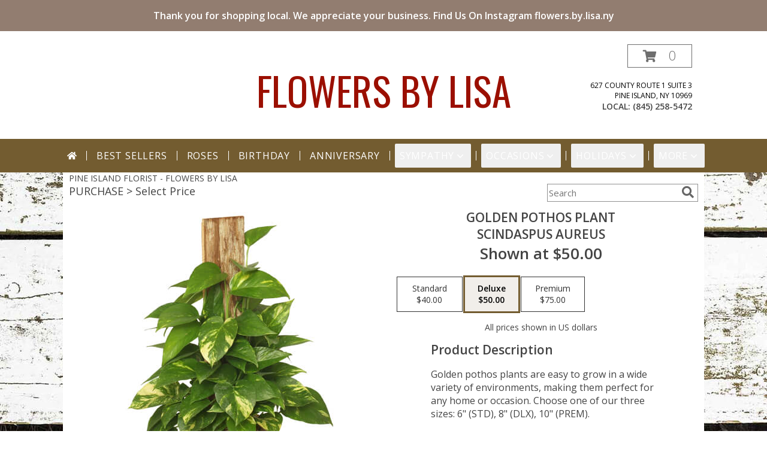

--- FILE ---
content_type: text/css;charset=UTF-8
request_url: https://cdn.atwilltech.com/css/myfsn/templates/bloomingBanner/bloomingBanner.css.php?v=189&pattern=florish-bg.png&multiColor=0&navTextColor=%23FFFFFF&navBackgroundColor=735c30&buttonAccentColor=%23A4805B&accentColor=735c30&buttonTextColor=%23000000&left=auto&right=auto
body_size: 8540
content:

/**/
html, body {
    overflow-x: hidden;
}


.product1 > h3{
    font-size: 16px;
    font-weight: 400;
    font-family: "Open Sans", serif;
    text-transform: uppercase;
    line-height: 0.94;
    text-align: center;
    min-height: 32px;
}

.promo_header
{
	background: #E1E1E1;
}

#outside_cart_div
{
	font-family: 'Open Sans', sans-serif;
	display:inline-block;
	float:right;
	text-align:right;
}

.userEditForm > tbody > tr > td {
    text-align: left;
    font-weight:bold;
    padding-right: 10px;
}
#content
{
	margin:auto;	
	width: 100%;
}


div.product1 > h3
{
 font-weight: 500;
    font-size: 22px;
}

div.feature > div.productInfo > div.featuredText
{
	border:none;
	padding-right: 0;
	padding-left: 0;
}

div.premiumFeatureFrame
{
	padding-right:25px;
}

a.featureButton{
	border:solid;
	width:225px;
}


#purchaseTextBuyNow, #checkoutInfoPurchase {
	background-color: #FFF;
    box-shadow: none;
}

.addon label {
    font-weight:bold;
    font-size:16px;
}
.addon > select {
	display: inline-block;
    height: 28px;
    line-height: 28px;
    border: 1px solid #aaa;
    padding: 4px;
    color: #555;
	background-color: #FFF;
	width: 100% !important;
}


.addon {
  position: relative;
  min-width: 250px;
  margin: 0 0 42px 0;
  letter-spacing: 0.05em;
}

.addon:after {
    content: '\f078';
    font: normal normal 900 17px/1 "Font Awesome 5 free";
    color: #898989;
    right: 11px;
    top: 10px;
    height: 34px;
    padding: 15px 0 0 8px;
    position: absolute;
    pointer-events: none;
}

.addon select::-ms-expand {
display: none;
}

.addon select {
  -webkit-appearance: none;
  -moz-appearance: none;
  appearance: none;
  display: block;
  width: 100%;
  float: left;
  padding: 0 12px;
  font-size: 14px;
  line-height: 1.75;
  color: #444444 !important;
  background-color: #ffffff;
  background-image: none;
  -ms-word-break: normal;
  word-break: normal;
}

.addon b
{
	font-size:16px;
}

div#checkoutInfoPurchase div div.addon
{
	margin: 12px 0;
}
div#checkoutInfoPurchase div div.addon select
{
	float:none;
}

#recipeButton
{
	font-size:21px;
	padding:20px;
	border:solid 2px;
	text-transform: uppercase;
	font-family: 'Open Sans',sans-serif;
   	position: relative;
	
}

div#purchaseTextBuyNow > form > label
{
	line-height: 1.7;
    	font-size: 16px;
}

#pageTitle
{
	font-size:28px;
}


#productDescription
{
	color: #444444 !important;
}


.breakout, .promo_header{
	margin:0 calc(50% - 50vw);
}

.fa-2x{
	padding-right: 2px;

}

div#f2f_wrapper > div#content_wrapper_2_col > div#content_wide > div#wrapper > div.breakout
{
	margin:0;
}

#content_wrapper_2_col
{
	float:none !important;
}

#f2f_wrapper #navMenuData
{
	font-size:inherit !important;
}

#footerLinks, #footerShopAddress, .footerLogo, #footerPolicy, #deliveryAreaText, #footerDeliveryButton{
	float:none;
}

#deliveryAreaText
{
	padding-top: 0 !important;
}

/* The Modal (background) */
.modal {
    display: none; /* Hidden by default */
    position: fixed; /* Stay in place */
    z-index: 1; /* Sit on top */
    left: 0;
    top: 0;
    width: 100%; /* Full width */
    height: 100%; /* Full height */
    overflow: auto; /* Enable scroll if needed */
    background-color: rgb(0,0,0); /* Fallback color */
    background-color: rgba(0,0,0,0.4); /* Black w/ opacity */
}

/* Modal Content/Box */
.modal-content {
    background-color: #fefefe;
    margin: 15% auto; /* 15% from the top and centered */
    padding: 20px;
    border: 1px solid #888;
    width: 80%; /* Could be more or less, depending on screen size */
}

/* The Close Button */
.close {
    float: right;
    font-size: 18px;
    font-weight: bold;
}

.close:hover, .close:focus {
    color: black;
    text-decoration: none;
    cursor: pointer;
}

/* Modal Header */
.modal-header {
    padding: 2px 16px;
    font-size: 18px;
}

/* Modal Body */
.modal-body {padding: 2px 16px;}

/* Modal Footer */
.modal-footer {
    padding: 2px 16px;
    background-color: #5cb85c;
    color: white;
}

/* Modal Content */
.modal-content {
	border-radius: 25px;
	text-align: left;
    padding-left: 25px;
    position: relative;
    background-color: #fefefe;
    border: 1px solid #888;
    width: 30%;
    margin: 8% auto auto;
    box-shadow: 0 4px 8px 0 rgba(0,0,0,0.2),0 6px 20px 0 rgba(0,0,0,0.19);
    -webkit-animation-name: animatetop;
    -webkit-animation-duration: 0.4s;
    animation-name: animatetop;
    animation-duration: 0.4s
}

/* Add Animation */
@-webkit-keyframes animatetop {
    from {top: -300px; opacity: 0} 
    to {top: 0; opacity: 1}
}

@keyframes animatetop {
    from {top: -300px; opacity: 0}
    to {top: 0; opacity: 1}
}

.product1 > h3{
    font-size: 17px;
    font-weight: 400;
    font-family: "Open Sans", sans-serif;
    text-transform: uppercase;
    line-height: 0.94;
    text-align: center;
}

.product1 > p{
    font-size: 15px;
    font-family: "Open Sans", sans-serif;
    text-transform: uppercase;
    line-height: 0.94;
    text-align: center;
}

.priceString{
    font-size: 15px !important;
    font-family: "Open Sans", sans-serif;
    padding-top: 10px;
    text-transform: none !important;

}

.prodButton{
    font-family: "Open Sans", sans-serif;
    text-transform: uppercase;
    font-size: 19px !important;
    text-align: center;
}

.productInfo .title{
    font-size: 28px;
    font-family: "Open Sans", sans-serif;
    text-transform: uppercase;

}

.featuredText{
    font-size: 16px;
    font-family: "Open Sans", sans-serif;
    line-height: 1.637;
    text-align: left;
    width:100%;
}

.featureButton{
    border: 2px solid;
    width: 195px !important;
    font-size: 20px !important;
    margin-top: -20px;
    margin-bottom: 10px;
}

.featureButton:hover{
    color: white;
    background: #735c30;
}

#formTopSearch > input {
	font-size: 15px;
    font-family: "Open Sans", sans-serif;
	color: inherit;
	text-align: left;
}

.newsletterSignup {
    font-family: "Open Sans", sans-serif;
}

#formTopSearch {
	color: hsl(0,0%,40%);
	background-color: rgb(255, 255, 255);
}

#btnShare {
	color: hsl(0,0%,40%);
	font-weight: 300;
}

.fa-search{
	font-size:20px !important;
}

div#wrapper > div.urgeToBuyProductMessage {
	width: 500px;
	font-size:16px;
}

.product1 > div > a > img {
	height:auto;
}

.button {
	margin-top:15px;
	margin-bottom: 10px;
}

.featureButton{
    border: 2px solid;
    width: 195px !important;
    font-size: 24px !important;
}
.feature .featureButton{
    margin-top: -15px;
}


.rev_comment
{
    border-radius: initial !important;
    margin-top: 15px !important;
}

.rev_flright > i {
    font-size: 40px;
}

.rev_flright{
    padding-right:20px;
}

div.rev_comid > div.rev_comment
{
     width:75% !important;
}

.rev_comid
{
   background-color:#FFF !important;
}


div.contactUs > input.button
{
    padding: 15px !important;
    width: 200px !important;
    border-color: #735c30;
    color: inherit;
}
div.contactUs > input.button:hover,
div.contactUs > input.button:focus {
    background-color: #735c30;
    color: #FFFFFF;
}

div.contactUs > div.shopName
{
    color: #444;
}

.quickShareHeader {
	display:none;
}

.rev_ricon {
	display:none !important;
}

#pageTitle{
	display:none;
}

.feature{
	margin-top: 15px;
	padding-bottom: 25px;
}

div.featuredText > div.urgeToBuyProductMessage {
	line-height:normal;
 	margin-bottom: 25px;
	width: 485px;
	font-size: 16px;
	color: #444;
}

#insideTitle
{
	text-transform: capitalize;
}

div.undecidedBannerFull > div > div {

	float:none !important;

}

div.undecidedBannerFull > div > a > div
{
	float:none;
}

.address1Header
{
    color: #000000;
	font-size:12px;
	text-transform: uppercase;
}

.addressAndLink {
    width:280px;
    height:auto;
}

.headerPhoneNumber {
    display: inline-block;
}

#tagline
{
	color: #000000;
	text-transform: uppercase;
	font-size:14px;
	font-weight: 300;
	padding: 1px;
	margin: 0;
}

#pageTitle, #subTitle , .breadCrumb
{
	display:none;
}

#nav1
{
	text-transform: uppercase;
	font-size:18px;
	font-weight: 400; 
	margin:0; 
	display: inline;
	border: none;	
}

#nav2
{
	text-transform: capitalize;
    	font-size: 18px;
	white-space: nowrap;
}

.moreBox
{
	width: 1000px !important;
	margin-left: -600px;
    max-width: 1200px;
}

#subNavInfo
{
	display:none;
	padding-bottom: 3px;
}

div.undecidedBannerFull > div > div > a.featureButton
{
	margin-left:0;
	border-width:2px;
	margin-top:10px;
}

div.undecidedBannerFull > div
{
    padding-top: 20px;
    text-align: center;
}


.menuItem
{
    padding-bottom:6px !important;
}

.subMenuItem {
    margin-left: 10px !important;
    font-size: 15px;
}


.homeNav
{
    border-color:#FFFFFF #FFFFFF #FFFFFF !important;
    border:0;
}
#nav {
    list-style-type:none;
    font-family: "Open Sans",sans-serif;
    width: 100%;
    padding-left:0;
    margin: auto;
    text-align: center;
    font-weight: 300;
}

#nav > li {
     display:inline-block;
    position:relative;
    padding: 0 15px;
}
#nav > li > a {
    border-top-left-radius: 5px;
    border-top-right-radius: 5px;
    color: #FFFFFF;
    display:block;
    text-decoration:none;
    padding:5px;

}
#nav > li > a:hover {
    border-color:#999
}

#nav > li.selected  > a {
    border:none;
    z-index:100000000000;
    font-family: "Open Sans",sans-serif;
}
#nav a:focus{
    outline: 1px solid #FFFFFF;
    outline-style: auto; /* Autostyling used in the focus ring for Chrome/Firefox, fix for IE not supporting auto in outline style */
}
#nav .subs a:focus{
    outline-color: black ; /* show focus in dropdown menus (all have white background) */
}

#nav li div {
    position:relative;
}

#nav li div div {
    background-color:#FFFFFF;
    border:1px solid rgb(208, 207, 206);
    opacity: .95;
    padding:12px 0;
    display:none;
    color:#4F4F4F;
    font-size:0.85em;
    position:absolute;
    top:-1px;
    z-index:10;
    width:168px;
    margin: 0 0 0 -15px;
}
#nav li div div.wrp2 {
    width:auto !important;
    overflow:auto;
    text-align: center;
    border-radius: 3px;
}
.sep {
    left:190px;
    bottom:0;
    height:auto;
    margin:15px 0;
    position:absolute;
    top:0;
    width:1px;
}
#nav li div div ul {
    padding-left:10px;
    padding-right:10px;
    position:relative;
    list-style-type:none;
    margin-top: 0;
    display: inline-block;
    text-align: left;
    min-width: 140px !important;
    vertical-align: top;
}
#nav li div ul li {
    margin:0;
    padding:0;
}

#nav li ul ul {
    padding:0 0 8px;
}
#nav li ul ul li {
    margin:0;
    padding:0;
}
<!--
#nav li ul ul li a {
    color:#0060A6;
    display:block;
    margin-bottom:1px;
    padding:3px 5px;
    text-decoration:none;
    font-size:0.9em;
    min-width: 140px;
}
-->
#nav li ul ul li a:hover{
    color:#265a88;
}
.menuLinkColor a
{
    color:#4F4F4F !important;
    text-decoration:none !important;
    display:block;
}

.menuLinkColor a:hover
{
    color:#265a88 !important;
}

.menuBox
{
    margin-left:-158px;
    z-index:10000000000000000000000000000000;
}

#navMenuData{
    	letter-spacing: 0.06em;
    	display: block;
    	font-size: 16px;
    	font-family: "Open Sans", sans-serif;
}

#ioNavWrapper{
    align-content: center;
    line-height: 30px;
    padding: 8px;
    background-color: #735c30;
}

#subNavInfo
{
	display:none;
	padding-bottom: 3px;
	text-align:left;
}

#subNavInfo > h1
{
	font-size: 12px;
	display:inline; 
	margin: 0;
	font-weight: 400;
}

#floristStateCrumb
{
	text-transform: uppercase;
}

.feature .featureButton{
    margin-top: -15px;
}

#navGlue{
    vertical-align: middle;
    text-align: center;
}

.menu {
    text-align:center;
    width:100%;
    font-family: "Open Sans",sans-serif;
    font-size: 19px;
    padding-bottom:14px;

}


#nav > li:not(.homeNav):after {
    content: '';
    background-color: #FFFFFF;
    width: 1px;
    height: 40%;
    position: absolute;
    top: 50%;
    left: 0;
    transform: translateY(-50%);
}

.menuItem > a
{
  color: #4F4F4F !important;
}

.subMenuItem > a
{
    text-transform: capitalize;
}

#footer {
    margin: 0 calc(50% - 50vw);
}

div#featuredProductPurchase.halfLeft  i
{
	font-size: 22px;
	color: #FFF !important;
}

#content > .socialProfileBar
{
	display:none;
}

#btnMobileShop
{
	display:none;
}

#formBottomSearch
{
	display:none;
}

#my-menu:not( .mm-menu ) 
{ 
	display: none; 
}

@media (max-width:440px){
	div#wrapper  div.urgeToBuyProductMessage, .urgeToBuy {
	    font-size: 12px !important;
	}
	.rev_flright > i.fa.fa-star
	{
		font-size:20px;
	}
	div#purchaseTextBuyNow>form>div.urgeToBuyProductMessage {
    		font-size: 12px !important;
	}
}

@media (min-width:441px){
	div#purchaseTextBuyNow>form>div.urgeToBuyProductMessage {
	    font-size: 12px !important;
	}
}
@media (max-width: 974px){
	div#wrapper > div#subNavInfo > br
	{
		display:none;
	}
	#floristStateCrumb, #floristNameCrumb, #insideTitle
	{
		display:none;
	}
	#formTopSearch, #topSearchSocial
	{
		display:none;
	}
	#content {
		padding-bottom: 0 !important;
	}
		
}

#logoShopOutside {
    background-color: #ffffff;
    margin: 0 calc(50% - 50vw);
    text-align: center !important;
}

@media (min-width: 1051px){

	#logoShopOutside {
		padding-bottom: 5px;
		min-height: 175px;
	}
	div#wrapper > div.urgeToBuyProductMessage {
		width: 500px;
		font-size:16px;
	}
	.logoName
	{
		font-size: 28px;
		z-index: 1;
        display: inline-block;
        height: auto;
        max-width:625px;
        padding-top:50px;
        overflow:hidden;
        padding-left:10px;
        padding-right:10px;
	}

    .logoName a
    {
        text-decoration:none;
        font-family: inherit;
        color: inherit;
        font-weight: inherit;
    }

	.contactUs
	{
	   width: 800px !important;
	}

	#my-menu
	{
		display:none;
	}
	#purchaseInfoBuyNow
	{
	    width: 400px !important;
	    max-width: inherit;
	}
	#sliderTitle
	{
	    color: #444444 !important;
	    display: block !important;
	    text-align: center;
	    font-weight: 300;
	    text-transform: uppercase;
            letter-spacing: 1px;
	}

	.simpleSlider_wrapper
	{
		text-align: center !important;
	}
	#logo_div > a > img
	{
		max-width: 355px;
		max-height: 160px;
		padding: 5px;
		vertical-align: middle;
	}

	#logo_div
	{
		min-height: 50px;
		padding-top: 30px;
		text-align: center;
		width: 350px;
		margin-left: auto;
		margin-right: auto;
		font-weight: 600;
	}
	#outside_cart_div {
		float: none !important;
		vertical-align: middle;
		right: 20px;
		top: 0.1%;
		z-index:1;
        position: absolute;
	}

}

@media (max-width: 1600px) {
	.moreBox {
	    width: 1000px !important;
	    margin-left: -900px;
	}
}

@media(max-width: 1350px) {
	.moreBox {
	    width: 1000px !important;
	    margin-left: -930px;
	}
}

@media(max-width: 1200px) {
	.moreBox {
	    width: 1000px !important;
	    margin-left: -915px;
	}
}

@media (max-width: 1150px) {
	#navMenuData {
		font-size:14px;
	}
}

@media (max-width: 1050px) {
    .breakout {
        margin: 0;
    }

	#topSearchSocial {
		padding-right:20px;
	}
	#wrapper
	{
		width:inherit;
	}
    /* here */
	a.bannerButton
	{
        font-size: 12px;
        margin-top: -75px;
	}
	#logoShopOutside {
        display: flow-root;
	}
	div#wrapper > div.urgeToBuyProductMessage {
		width: 500px;
		font-size:14px;
	}
	div#wrapper > div >  a > img
	{
		padding-top: 10px;
	}
	.myFSNSearch {
		height:41px !important;
		margin-top: 25px;
	}
	#logo_div > a > img
	{
		max-width: 240px !important;
    		max-height: 125px !important;
	}
	#logoMobile
	{
		padding-bottom:20px;
	}

	.mobileDeliveryAreaBtn {
		border: 1px solid #735c30 !important;
	}
	.mobileDeliveryArea {
		border-color: #735c30 !important;
        background-color: #e1e1e1;
	}
	#sliderTitle {
		color: #735c30 !important;
	}
	.product1 > img
	{
		width:167px;
	}
	.QuickButtons .QuickButton a {
		font-weight:300;
	}
	.prodButton
	{
		color:#735c30 !important;
	}
	.logoName
	{
		padding-top:30px;
		padding-bottom:30px;

		font-size: 28px;
		display:block !important;
	}
	.logoName > h1 {
		margin-top: inherit !important;
	}
	#purchaseInfoBuyNow
	{
		max-width:100%;
	}
	.urgeToBuyProductMessage
	{
		width: auto;
		margin-top: 10px;
	}

	.urgeToBuy
	{
		text-align:initial !important;
	}
	div#subNavInfo
	{
		font-size:12px !important;
	}
	#logo_div
	{
		margin:auto;
		width: 100% !important;
		height: initial;
    	padding-bottom: 20px;
	}
	.productWrapper
	{
		width: 100% !important;
	}
	#mobileTopMenu
	{
	     display:inline-block;
	}
	.address1Header, .address2Header, #tagline , .breakout, .topMobileLink
	{
		display:none !important;
	}
	#outside_cart_div
	{
		height: 50px;
		width:50%; 
		display: inline-block;
		background-color: #735c30;
		color: #FFFFFF;
		text-align:center;
		position:relative;
		z-index:1;
        margin-right: 0px !important;
	}

	#btnMobileShop
	{
		background-color: #735c30;
		color: #FFFFFF;
		width:50% !important; 
		display: inline-block !important;
		height: 50px;
		border-right: 1px solid #FFFFFF;
		font-size:22px;
		line-height: 50px !important;
		margin-right: -4px;
		font-weight:300;
		float:left;
		position: relative;
		z-index: 1;		
	}

	a.hoverLink
	{
		line-height: 50px;
		border: none !important;
		height: 50px;
	}

	.QuickButton, .QuickButton a:hover
	{
		background-color: #735c30;
		color: #FFFFFF;
	}

	.QuickButton:nth-child(n+2) {
		border-left: 1px solid #FFFFFF;
	}

	a.featureButton
	{
		display:inline-block !important;
		padding: initial !important;
    		height: initial !important;
	}
	div.premiumFeatureFrame
	{
		padding: initial;
	}
	
	a.prodButton{
		display:inline !important;
		color: #444;
	}
	
	.feature {
		border:none !important;
	}
    #nav1 {
        padding-left: 5px;
    }
    #nav2 {
        padding-left: 5px;
        font-size: 15px !important;
    }
    #subNavInfo > h1 {
        padding-left: 5px;
    }
}

@media (max-width: 600px)
{
	.address1Header, .address2Header, #tagline , .breakout, .topMobileLink
	{
        display: none !important;
	}
    .bannerButton {
        font-size: 10px !important; /* Needs to be variable as well, change as screen size changes */
        margin-top: -45px !important;
        padding: 5px 10px !important;
        margin-left: calc(auto / 2) !important;
        margin-right: calc(auto / 2) !important;
    }

}

ul#nav.mm-listview > li
{
	display:block !important;
}



#parallaxTag
{
    font-size: 20px;
    letter-spacing: .25em;
    height: 30px;
    line-height: 30px;
    font-weight: 300;
}

.child
{
	font-weight:300;
}

.childHeader
{
	font-weight:400;
}


#my-menu a.multiHeader 
{
	text-align:left;
	color: #000000;
}

#mobileClientName
{
    font-family: "Open Sans", sans-serif;
   	 text-transform: uppercase;
	 margin:0;
	 font-size: 18px;
    	 font-weight: 300;	
}

#mobileClientPhone
{
	margin-top:0;
	font-size:20px;
    	font-weight: bolder;
}

#mobileSearch > input
{
	height: 41px;
    	display: inline;
    	width: 245px;
   	margin-bottom: 12px;
	background-color: #F3F3F3;
}

#mm-1 > ul > li > a.homeNav
{
	text-align:left;
	color: #000000;
    font-family: "Open Sans", sans-serif;
	font-weight: 400;
}

#mm-1 > ul > li > a.moreHeader
{
	text-align:left;
	color: #000000;
}

#mm-1 > ul > li > a.multiHeader
{
	text-align:left;
	color:  #000000;
    font-family: "Open Sans", sans-serif;
	font-weight: 400;
}

#mm-1 > ul > li > a.single, #mm-1 > ul > li > a.childHeader
{
	text-align:left !important;
	padding-left: 60px !important;
	display:none;
        background-color: #e6e6e6 !important;
}

#mm-1 > ul > li > a.child
{
	text-align:left !important;
	padding-left: 100px !important;
	display:none;
        background-color: #e6e6e6 !important;
	font-size: 12px;
}

.mm-menu .mm-listview > li:after {
    border-color: #E1E1E1 !important;
}

a.mobilePhoneLink {
    display: block;
    text-decoration: none;
    text-align: center;
    font-weight: bold;
    font-size: 20px;
    padding-top: 5px;
}

.fa-mobile.fa-2x
{
    color: #444 !important;
}


.mm-menu, .mm-menu > .mm-panel {
  -webkit-box-shadow: 3px 3px 5px 6px #ccc !important;  /* Safari 3-4, iOS 4.0.2 - 4.2, Android 2.3+ */
  -moz-box-shadow:    3px 3px 5px 6px #ccc !important;  /* Firefox 3.5 - 3.6 */
  box-shadow:         3px 3px 5px 6px #ccc !important;  /* Opera 10.5, IE 9, Firefox 4+, Chrome 6+, iOS 5 */
}

#my-menu > #mm-1 > ul.mm-listview.mm-first.mm-last > li > p
{
	-webkit-margin-before: 0;

}

div.urgeToBuyProductMessage {
    width: 500px;
}

div#purchaseTextBuyNow > form > div.urgeToBuyProductMessage
{
	width: auto !important;
}

#footerLinks
{
	vertical-align:top;
}

#footerShopHours
{
	vertical-align:top;
}

.halfLeft, .halfRight {
	max-width: inherit !important;
}

input.addToCartButton
{
	width: 50%;
	height: 48px;
	letter-spacing: 1px;
	font-family: 'Open Sans',sans-serif;
	font-size: 21px;
    color: #735c30;
    background-color: #FFF ;
    border: solid 2px #735c30 ;
}

input.addToCartButton:hover{
    color: #FFF ;
    background-color: #735c30 ;
}

.buyNowCurrencyNotice
{
	font-size: 12px;
}

.purchaseNowName
{
    font-family: "Open Sans", sans-serif;
   	text-transform: uppercase;
	font-size: 28px;
	font-weight:300;
}

.purchaseNowType
{
	margin-bottom:10px;
}

.socialProfileBar
{
	background-color: #F0F0F0;
	padding-left: 10px !important;
	padding-top: 5px;
    padding-bottom: 5px;
}


.mm-menu.mm-current
{
	box-shadow: 6px 0px 16px #888888;
}

.mm-listview > li > a {
	padding: 14px 10px 11px 20px !important;
}

.mobileDialogLink
{
	background-color: #735c30 !important;
	color:#FFF !important;
}

.mobileDialogLink .fa-mobile.fa-2x, .mobileDialogLink .fa-globe.fa-2x
{
	color:#FFF !important;
}

#footerDeliveryArea
{
	background-color: #e1e1e1;
}


#urgeToBuy, .urgeToBuyProductMessage
{
	font-size:14px;
}

.undecidedBannerFull a hr{
    margin-top: 20px;
    border: 0 solid #e4e4e4;
    border-top-width: 1px;
}

.prodButton:hover {
	border: none !important;
}

#purchaseInfoBuyNow
{
	max-width: 430px !important;
}

#purchaseTextBuyNow .addon select
{
	max-width: 430px  !important;
}

.socialProfileBar a
{
	background-color:#888 !important;
}

.socialProfileBar a:hover
{
	background-color:#555 !important;
}

.product1 > .button  {
	border: 2px solid #FFF !important;
	display:block;
	padding: 8px;
}

.halfLeft, .halfRight
{
	max-width: inherit !important;
}

#purchaseTextBuyNow
{
	color: #444444 !important;
	margin-top: 25px !important;
}

#footerDeliveryButton > a:hover{
	text-decoration:none;
	color: #FFF;
}

.simpleSlider_wrapper
{
	    position: initial !important;
}

#recipeButton:hover {
	background-color: #735c30;
	color:#FFF !important;
	border: 1px solid #FFF;
}

.bannerButton
{
    display: block;
    margin-top: -100px;
    margin-bottom: 5%;
    margin-left: auto;
    margin-right: auto;
    position: relative;
    border: 2px solid #A4805B;
    font-size: 20px; /* Needs to be variable as well, change as screen size changes */
    font-weight: normal;
    text-decoration: none;
    color: #000000;
    width: min-content;
    text-align: center;
    padding: 10px 20px;
    letter-spacing: .2em;
    white-space: nowrap;
    --accent-color: #A4805B;
    background-color: var(--accent-color);
}
.blooming-banner-image-container:hover .bannerButton{
    cursor: pointer;
    opacity: 85%;
}
.bannerButton:active, .bannerButton:focus {
    border: 2px solid #A4805B;
}

a.featureButton, #recipeButton{
	border-color: #735c30;
	color: #735c30;
	background-color:#FFF;
	border-width:2px;
}

#recipeButton{
	width: initial;
	font-weight:300;
}

#recipeButton:hover{
	border: 2px solid #FFF;
}

.urgeToBuyTruck, .addToCartButton, a.featureButton:hover {
	color: #FFF;
}

.urgeToBuyProductMessage > .urgeToBuyTruck {
    color: #FFF;
    background-color: #735c30 !important;
}

.undecidedBannerFull .urgeToBuyTruck {
    background-color: #735c30 !important;
}

.urgeToBuyProductMessage {
    background-color: #D0CFCD;
    text-align: left;
    font-weight: initial;
    height: 0;
    border-bottom: 40px solid #D0CFCD;
    border-right: 18px solid #fff;
}

.urgeToBuy {
    background-color: #D0CFCD;
    text-align: left;
    font-weight: initial;
    height: 0;
    border-bottom: 40px solid #D0CFCD;
    border-right: 18px solid #fff;

}

.checkoutStep > img{
	background-color: #735c30 !important;
}
#footerDeliveryArea, #footerDeliveryButton{
	border-color: #735c30;
}
.prodButton{
	color: #735c30;
}

.prodButton:hover{
	border: 2px solid #735c30;
	padding:4px;
	width:200px;
}
.accentColor, .title
{
	color: #735c30 !important;
}

.cartCount
{
    font-size: 22px;
}

.accentBackground{
	background-color: #735c30;
	color:#FFF;
	border: none;
}

.newsletterSignup
{
	background-color: #735c30 !important;
}

.email, #emailBot{
	font-size: 14px;
	padding: 8px;
	width: 90%;
	margin-bottom: 15px;
}

.newsletterSignup
{
	border-radius: 5px;
	padding: 10px;
	background-color: 735c30;
	color: #FFF;
	border: none;
	height:inherit !important;
}

.subscribeFSN #emailBot
{
	height: 24px !important;
}

.subscribeFSN {
	padding-bottom: 20px;
}

.rev_flright > i {
	color: #735c30;
}

.purchaseNowName
{
	color: #735c30 !important;
}

.purchasePrice
{
	font-size: 16px;
}

.shownAt
{
	color: #735c30 !important;
	font-size: 16px;
}

.product1 > .button:hover  {
	border: 2px solid #735c30 !important;
	display:block;
	padding: 8px;
}

#footerDeliveryButton:hover{
	background-color: #735c30;
	color: #FFF;
}	

.undecidedBannerFull .accentColor
{
	letter-spacing: 1px;
	text-transform:uppercase;
	font-weight:300;
	font-size: 28px !important;
	padding-bottom: 3px; 
	text-align:left;
}

.mobileFooterMenuBar
{
	    z-index: 99999;
}

.pageCopyBottom
{
	padding-top:50px !important;
}

#featuredProductPurchase
{
	    padding: 0 3% 1%;
}

#specReq
{
	font-weight:bold;
}

a:focus, a:active, 
button::-moz-focus-inner,
input[type="reset"]::-moz-focus-inner,
input[type="button"]::-moz-focus-inner,
input[type="submit"]::-moz-focus-inner,
select::-moz-focus-inner,
input[type="file"] > input[type="button"]::-moz-focus-inner {
    border: 0;
    outline : 0;
}

.logoName > h1 {
	margin-top: 50px;
	font-weight: 300;
}

#footerShopHours
{
	line-height: initial;
}

h2.suggestProducts{
	background-color:inherit !important;
	color:#444444 !important;
	border-top: 1px solid #808080;
	font-weight: 300;
	text-transform: uppercase;
	letter-spacing: 1px;
	text-align:center;
    font-size: 1.17em;
}

#viewChangesButton
{
	margin-bottom:10px !important;
}

#imgUploadTrigger
{
	border: 1px solid #000000;
}

.editHR
{
	display:none;
}

#f2f_footer{
	width: 1050px !important;
}

#collapseNavButton{
	margin-top: 10px !important;
}

#imgUploadTrigger:hover {
    background: #C7C7C7;
}

#side_menu > .menu
{
	text-align:initial !important;
}

.productSliderImage {
	width: auto !important;
}

.simpleSlider_next:hover, span.simpleSlider_next:hover {
	border-left: 32px solid #735c30 !important;
}

.simpleSlider_previous:hover {
	border-right: 32px solid #735c30 !important;
}

#manageBannersButton{
	font-size: 12px;
    	height: 40px;
    	background: white;
    	border: 1px solid black;
	padding: 10px 25px 10px 25px;
	letter-spacing: 0.03em;
	font-weight: 300;
	text-transform: uppercase;
	text-decoration: none;
}
#manageBannersButton:hover{
    background: #C7C7C7;            
}

.ui-main .ui-inner #ioNavWrapper #navMenuData .navMenu li a
{
	font-weight:400;
}

#f2f_wrapper #ioNavWrapper.breakout
{
	margin: initial;
}

.sideProducts
{
	margin-left: 75px;
}

.ui-main .navMenu, #f2f_wrapper .navMenuData
{
	white-space:normal;
}

.navMenu .fa-caret-down
{
	font-size:inherit !important;
}


.ui-main #navMenuData #nav
{
	display: block;
	font-size: 12px;
	width:100%;
	
}

.ui-main #navMenuData #nav > li > a
{
	color: #FFFFFF;
	font-weight:300;
}

li#page_products li
{
	border: solid #808080;
	border-width: 23px 1px 15px;
}
.move_prod
{
	background-color: #808080;
}

.customOrders
{
	width: 100% !important;
	text-align:center !important;
}

#f2f_wrapper .product1 input.button, .ui-main .product1 input.button
{
	display:inline-block;
}

#f2f_wrapper .product1, .ui-main .product1
{
	text-align:center;
}

#formBottomSearch .fa-search
{
	vertical-align: middle;
}

a.hoverLink {
	font-size: 20px;
	font-weight: 300;
	text-decoration: none;
}

.custom_form_button_link {
    border: solid 2px #735c30;
    color: #735c30;
    background-color: #FFF;
    text-decoration: none;
    font-size: 20px;
    letter-spacing: 1px;
    font-weight: 300;
    cursor: pointer;
    padding: 20px;
    display: block;
    height: fit-content;
}

.custom_form_button_link:hover, .custom_form_button_link:focus {
    background-color: #735c30;
    border-color: #FFFFFF;
    color: #FFFFFF;
}

.custom_form_button {
    display: inline-block;
    max-width: 448px;
    min-height: 75px;
    padding: 20px;
    margin-top: 30px
}

.custom_form_button_wrapper {
    text-align: center;
}


@media (min-width: 1051px)
{
    .custom_form_button {
        min-width: 448px;
    }
    div#wrapper {
        padding: 0 10px 0 10px;
    }
    a.hoverLink {
        border: 1px solid hsl(0,0%,43%);
        color: hsl(0,0%,43%);
        line-height: 80px;
        padding: 5px 25px 5px 25px;
    }

    a.hoverLink:hover {
        background-color: #735c30;
        border-color: #FFFFFF;
        color: #FFFFFF;
    }

}

.pn-selected {
    border-color:#735c30;
    background-color:#735c30;
    color: #FFFFFF;
}

.dateOptionSelected::placeholder {
    color: #FFFFFF;
}
.dateOptionSelectedText {
    color: #FFFFFF;
}

/* widget specific css  */

/* Beginning of Widget Edit */
.hidden {
    display: none !important;
}

.widget {
    border: 1px solid #b2b2b2;
    margin-top: 10px;
    margin-bottom: 10px;
}

.widgets {
    list-style: none;
    padding-left: 0;
}

@media (max-width: 1050px) {
    .widgetsContainer, #widgetInfo {
        width: 80%;
    }
    #businessTypeGrid {
        grid-template-columns: 33% 33% 33%;
    }
}
@media (min-width: 1051px) {
    .widgetsContainer, #widgetInfo {
        width: 100%;
    }
    #businessTypeGrid {
        grid-template-columns: 25% 25% 25% 25%;
    }
}

.customProductFeaturedText{
    text-align: center !important;
}
@media (min-width: 42.85rem) {
    .customProductFeaturedText{
        text-align: left !important;
    }
}

.fr-btn-grp {
    margin: 0 5px 0 6px !important;
}

.widgetContainer {
    display: flex;
    padding: 12px;
    flex-direction: row;
    justify-content: space-between;
    align-items: center;
}

.widgetContainerOpened, .widgetContainer:hover {
    background-color: #e8e8e8;
}

.moveWidget {
    color:#767676;
}

.widgetName {
    font-size: 22px;
}

.widgetDescription {
    font-style: italic;
}

.enableAndMove {
    display: flex;
    align-items: center;
}

.enabledOuter.enabled {
    background-color: #0091fd;
}

.enabledOuter.disabled {
    background-color: #c9c9c9;
}

.enabledOuter {
    display: inline-block;
    width: 54px;
    height: 27px;
    border-radius: 16px;
}

.enabledInner {
    background-color: #fdfdfd;
    width: 21px;
    height: 21px;
    border-radius: 16px;
    display: inline-block;
    margin-top: 3px;
}

.enabledInner.disabled {
    margin-left: 4px;
}

.enabledInner.enabled {
    margin-left: 29px;
}

.moveWidget {
    cursor: move;
    margin-left: 16px;
}

.openedContent {
    margin: 30px;
}

#establishedDate {
    margin: 0 0 20px 0;
}

#establishedDate > span {
    margin-right: 10px;
}

.widgetSelect {
    background-color: initial;
    border: 1px solid #ccc;
}

#establishedDate > select {
    border-radius: 5px;
    padding: 8px;
    margin: 0;
    width: 20%;
}

#pageCopyEditorDescription {
    line-height: 1.5
}

#templateSelector {
    display: flex;
    flex-direction: row-reverse;
    margin: 10px 20px 10px 0;
}

#businessPhotoSectionContainer {
    display: flex;
    margin-bottom: 30px;
    align-items: center;
}

#businessPhotoContainer {
    width: 225px;
    height: auto;
    aspect-ratio: 4/3;
    background-color: #ececec;
    border: #94949b 1px solid;
    border-radius: 10px;
    display: flex;
    flex-direction: column;
    justify-content: center;
    overflow: hidden;
}

#businessPhotoSectionContainer > .pintura-inline-editor {
    height: auto;
    width: 325px; /* needs roughly 50px extra on height and width than addPhotoContainer */
    aspect-ratio: 4/3;
    display: none
}

#businessPhotoContainer > span {
    display: flex;
    justify-content: center;
}

#addPhotoOfShop {
    font-size: 20px;
    margin: 30px 0 15px 0;
}

#AddPhotoContainer {
    margin-left: 10px;
}

#AddPhotoContainer > label > input {
    margin: 3px 0 5px 0;
    width: 300px;
    border-radius: 5px;
}

#chooseFileContainer {
    margin: 10px 0;
}

.underlineButton {
    background: none;
    border: none;
    padding: 0;
    text-decoration: underline;
    cursor: pointer;
}

#businessTypeContainer {
    margin-bottom: 30px;
}

#businessTypeGrid {
    display: grid;
}

#businessTypeGrid > label > input {
    margin-right: 5px;
}

.customTypeInput {
    width: 75%;
}

#saveContainer {
    display: flex;
    justify-content: center;
    align-items: center;
}

#saveBusinessDescription {
    margin-top: 20px;
    padding: 10px 20px;
    border: none;
    background-color: #C7C7C7;
}

#saveBusinessDescription:hover {
    background: #CFCFCF;
}

/* Beginning of Live Website Widget Display  */
#businessInfoDisplay {
    padding-left: 30px;
    padding-right: 40px;
    text-align: left;
    margin-bottom: 20px;
    float: left
}

#businessInfoDisplay.bottom {
    margin-top: 50px;
}

#aboutUsBody {
    text-align: initial;
}

#shopName {
    color: #735c30;
    margin: 0;
}

#shopPhotoContainer {
    float: right;
    margin-left: 20px;
}

#shopPhoto.wide {
    width: 400px;
    height: auto;
}

#shopPhoto.tall {
    width: auto;
    height: 400px;
}

#shopPhoto.square {
    width: 250px;
    height: auto;
}

#EstablishedDateAndTypes {
    color: grey
}

#businessTypes {
    margin-top: 5px;
}

/* end of live website widget display */


.widget .page-input {
    border-width: 1px 1px 1px !important;
    column-count: 2;
}

.widget .page-input-id-label {
    display: block;
}

.widget .pages_dropdown {
    display: inline-block;
    width: 170px;
    border: 1px solid black;
    text-align: right;
    padding-right: 5px;
    cursor: pointer;
}

.widget .dropdown_check_list {
    /* This can take up the full row */
    column-span: all;
    margin: 0 0 30px 0;
}

.widget .dropdown_check_list ul.items {
    padding: 2px;
    margin: 0;
    border: 1px solid #ccc;
    border-top: none;
    /* With all the subpages, this can get excessive */
    overflow-y: scroll;
    height: 350px;
}

.widget .dropdown_check_list ul.items li {
    list-style: none;
}
.addPagesContainer .fa-caret-up {
    color: #0094ff;
}

/*
 * Froala specific css. If Froala is used somewhere other than widgets
 * may have to increase specificity for below rules.
 */

.fr-delete-img {
    display: none !important;
}

.skip-link {
    position: absolute;
    left: 10px;
    top: -999px;
    z-index: 10;
    background-color: #A4805B;
    color: #FFFFFF;
}

.skip-link:focus {
    top: 10px;
}

.msgButton {
    color: #735c30 !important;
    border-color: #735c30 !important;
}

.icon {
    color: #735c30;
    margin-right: 5px;
}

.adaButtonTextColor {
    color: black !important;
}
.adaOnHoverBackgroundColor:hover {
    border-top: 1px solid #735c30 !important;
    background-color: #f1eeea !important;
    color: black !important;
    box-shadow: 0 -1px 0 0 #735c30;
}

.adaOnHoverFeatureBackgroundColor:hover {
    border-top: 2px solid #735c30 !important;
    background-color: #f1eeea !important;
    color: black !important;
    box-shadow: 0 -1px 0 0 #735c30;
}

.adaOnHoverCustomBackgroundColor:hover {
    border-top: 2px solid #735c30 !important;
    background-color: #f1eeea !important;
    color: black !important;
}

.productHover:has(input:not(:checked)):hover {
    background-color: #f1eeea !important;
}

.deliveryHover:not(.dateOptionSelected):hover {
    background-color: #f1eeea !important;
}

.pn-selected {
    border: unset !important;
    background-color: #f1eeea !important;
    color: black;
    box-shadow: 0 0 0 3px #735c30;
    transition: box-shadow 0.5s;
}

.dateOptionSelected {
    background-color: #f1eeea !important;
    color: black;
    box-shadow: 0 0 0 3px #735c30;
    font-weight: 900;
    transition: box-shadow 0.5s;
}